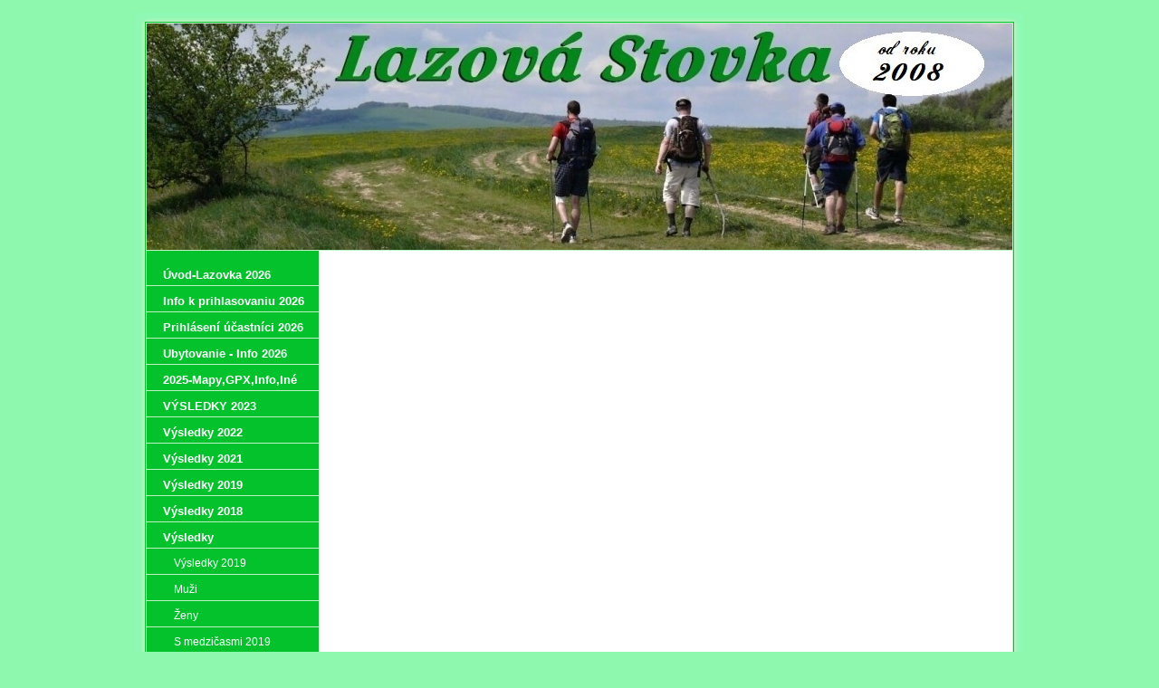

--- FILE ---
content_type: text/html
request_url: https://lazovka.wbl.sk/Vysledky-.html
body_size: 2063
content:
<?xml version="1.0" encoding="utf-8"?>
<!DOCTYPE html PUBLIC "-//W3C//DTD XHTML 1.0 Transitional//EN" "http://www.w3.org/TR/xhtml1/DTD/xhtml1-transitional.dtd">
<html xmlns="http://www.w3.org/1999/xhtml" xml:lang="sk" lang="sk">
    <head>
        
							<meta http-equiv="X-UA-Compatible" content="IE=9" />

							<meta http-equiv="content-type" content="text/html; charset=utf-8" />

							<title>Výsledky  | LAZOVÁ STOVKA</title>

							<meta name="description" content="LAZOVÁ STOVKA" />
							<meta name="keywords" content="LAZOVÁ STOVKA" />

							<meta name="version" content="Easy" />
							<meta name="author" content="Web generated by WebLahko.sk service, for content is responsible external user." />
							<meta name="webmaster" content="Web generated by WebLahko.sk service, for content is responsible external user." />
							<meta name="copyright" content="Web generated by WebLahko.sk service, for content is responsible external user." />

							<meta name="robots" content="index,follow" />
							<meta name="googlebot" content="index,follow,snippet,archive" />

							<link href="/sablona/css.css?rand=1768423691" rel="stylesheet" type="text/css" media="all" id="stylesheet" />

							<!--[if lt IE 7]>
							<style type="text/css">
								.widget_area {border-bottom: 1px solid #69f292;border-left: 1px solid #69f292;margin-bottom:0px;padding-bottom:0px;}
								.widget_area, .widget_title, .widget_content {background: none;}
							</style>
							<![endif]-->

							
							<script type="text/javascript" src="https://w1.weblahko.sk/html/jQuery/jquery-1.7.1.min.js"></script><script type="text/javascript" src="https://w1.weblahko.sk/html/jQuery/fancybox-1.3.4.js"></script><script type="text/javascript" src="https://w1.weblahko.sk/html/jQuery/jquery.mousewheel-3.0.4.pack.js"></script><script type="text/javascript" src="https://w1.websnadno.cz/html/js/listovani.js?v=8"></script><link rel="stylesheet" href="https://w1.websnadno.cz/html/jQuery/css/fancybox/fancybox-1.3.4.css" type="text/css" media="screen" /><script type="text/javascript" language="javascript" src="https://w1.websnadno.cz/html/js/auto_fancybox.js?v=5"></script><script type="text/javascript">if (top.location != location) top.location.href = document.location.href+'?framebreaker';</script>        <!--[if lt IE 7]>
        <style type="text/css">
            #content-bg{height:50000em;}
        </style>
        <![endif]-->
        <!--[if lt IE 8]>
        <style type="text/css">
            .sub-nav span{float:left;}
        </style>
        <![endif]-->
    </head>
    <body>
		
        <div id="wrapper">
            <div id="wrap-main">
                <div id="top-border"></div>
                <div id="background-main">
                    <div id="header">
                        <div class="logo">
                            <div id="language"></div>
                            <span id="aktualizace"></span>
                            
                        </div>
                    </div>
                    <div id="container">
                        <div class="content">
                            <div id="heading-content"></div>
                            
                            <div class="editable"><p style="text-align: center;">
	<br />
	&nbsp; &nbsp;&nbsp; &nbsp;&nbsp; &nbsp; &nbsp; &nbsp;&nbsp; &nbsp;</p>
</div>                        </div>
                        <div class="nav">
                            
<ul>
	<li>
		<a href="/" id="menu_main_0">
			<span>Úvod-Lazovka 2026</span>
		</a>
	</li>
	<li>
		<a href="Info-k-prihlasovaniu-2026.html" id="menu_main_1">
			<span>Info k prihlasovaniu 2026</span>
		</a>
	</li>
	<li>
		<a href="Prihlaseni-ucastnici-2026.html" id="menu_main_2">
			<span>Prihlásení účastníci 2026</span>
		</a>
	</li>
	<li>
		<a href="Ubytovanie---Info-2026.html" id="menu_main_3">
			<span>Ubytovanie - Info 2026</span>
		</a>
	</li>
	<li>
		<a href="2025-MapyGPXInfoIne.html" id="menu_main_4">
			<span>2025-Mapy‚GPX‚Info‚Iné</span>
		</a>
								
	</li>
	<li>
		<a href="VYSLEDKY-2023.html" id="menu_main_5">
			<span>VÝSLEDKY 2023</span>
		</a>
	</li>
	<li>
		<a href="Vysledky-2022.html" id="menu_main_6">
			<span>Výsledky 2022</span>
		</a>
	</li>
	<li>
		<a href="Vysledky-2021.html" id="menu_main_7">
			<span>Výsledky 2021</span>
		</a>
	</li>
	<li>
		<a href="Vysledky-2019-.html" id="menu_main_8">
			<span>Výsledky 2019 </span>
		</a>
	</li>
	<li>
		<a href="Vysledky-2018-.html" id="menu_main_9">
			<span>Výsledky 2018 </span>
		</a>
	</li>
	<li>
		<a href="Vysledky-.html" id="menu_main_10">
			<span>Výsledky </span>
		</a>
								
		<ul id="menu_main_10_sub_ul">
			<li><a href="Vysledky-2019.html" id="menu_sub_1">
				<span>Výsledky 2019</span>
			</a></li>
			<li><a href="Muzi67.html" id="menu_sub_2">
				<span>Muži</span>
			</a></li>
			<li><a href="Zeny68.html" id="menu_sub_3">
				<span>Ženy</span>
			</a></li>
			<li><a href="S-medzicasmi-2019.html" id="menu_sub_4">
				<span>S medzičasmi 2019</span>
			</a></li>
			<li><a href="Vysledky-2018-61.html" id="menu_sub_5">
				<span>Výsledky 2018 </span>
			</a></li>
			<li><a href="Muzi.html" id="menu_sub_6">
				<span>Muži</span>
			</a></li>
			<li><a href="Zeny.html" id="menu_sub_7">
				<span>Ženy</span>
			</a></li>
			<li><a href="S-medzicasmi-2018.html" id="menu_sub_8">
				<span>S medzičasmi 2018</span>
			</a></li>
			<li><a href="2017.html" id="menu_sub_9">
				<span>2017</span>
			</a></li>
			<li><a href="2016-.html" id="menu_sub_10">
				<span>2016 </span>
			</a></li>
			<li><a href="201543.html" id="menu_sub_11">
				<span>2015</span>
			</a></li>
			<li><a href="2014.html" id="menu_sub_12">
				<span>2014</span>
			</a></li>
			<li><a href="2013.html" id="menu_sub_13">
				<span>2013</span>
			</a></li>
			<li><a href="2012.html" id="menu_sub_14">
				<span>2012</span>
			</a></li>
			<li><a href="2011.html" id="menu_sub_15">
				<span>2011</span>
			</a></li>
			<li><a href="2010.html" id="menu_sub_16">
				<span>2010</span>
			</a></li>
			<li><a href="2009.html" id="menu_sub_17">
				<span>2009</span>
			</a></li>
			<li><a href="2008.html" id="menu_sub_18">
				<span>2008</span>
			</a></li>
		</ul>
	</li>
	<li>
		<a href="Reportaze-a-fotolinky.html" id="menu_main_11">
			<span>Reportáže a fotolinky</span>
		</a>
	</li>
	<li>
		<a href="Fotky.html" id="menu_main_12">
			<span>Fotky</span>
		</a>
	</li>
	<li>
		<a href="Lazoklub---Clenstvo172.html" id="menu_main_13">
			<span>Lazoklub - Členstvo(172)</span>
		</a>
	</li>
	<li>
		<a href="Partneri-Lazovky.html" id="menu_main_14">
			<span>Partneri Lazovky</span>
		</a>
	</li>
	<li>
		<a href="Statistiky.html" id="menu_main_15">
			<span>Štatistiky</span>
		</a>
								
	</li>
	<li>
		<a href="Moznosti-spoluprace.html" id="menu_main_16">
			<span>Možnosti spolupráce</span>
		</a>
	</li>
	<li>
		<a href="Kontakt.html" id="menu_main_17">
			<span>Kontakt</span>
		</a>
	</li>
	<li>
		<a href="Diskusia.html" id="menu_main_18">
			<span>Diskusia</span>
		</a>
	</li>
</ul>
                        </div>
                        <div class="clear"></div>
                        <div id="content-bg"></div>
                    </div>
                    <div id="footer">
                        <div id="sitemap"><a href="?map"><span>Mapa stránok</span></a></div>
                        <div id="pocitadlo"></div>
                        <div class="clear"></div>
                    </div>
                </div>
                <div id="bottom-border"></div>
                <div id="copyright"><span><a href="https://www.weblahko.sk/home/login/">Administrácia WebĽahko</a> | <a href="https://www.weblahko.sk" title="WebLahko.sk">Tvorba webových stránok na <strong>WebLahko</strong></a></span></div>
            </div>
       </div>
   </body>
</html>


--- FILE ---
content_type: text/css
request_url: https://lazovka.wbl.sk/sablona/css.css?rand=1768423691
body_size: 1839
content:
/*add by system*/
input.buttons, button.buttons {
	background-color:#00c12d;
	color:#ffffff;
	font-weight:bold;
	cursor: pointer;
	text-decoration: none;
}
input.buttons:hover, button.buttons:hover {
	background-color:#69f292;
	color:#000000;
	text-decoration: none;
}
.errmsg {
	background: url("https://w1.websnadno.cz/html/sablony/univerzalni/errmsg.png") top left no-repeat;
	width: 272px; height: 33px; text-align: center; margin: 5px 13px; line-height: 39px; color: #990000; font-weight: bold; font-size: 13px;
}
.diskuzeram {
	background-color:#00c12d;
	border:1px solid #69f292;
	color:#ffffff;
	font-weight:bold;
}
.diskuzeoddeleni {
	border-bottom:1px solid #69f292;
}
td,th {
	font-size:13px;
}
/*add by system*/

body {
    background-color: #8ef8af;
    font-size: 62.5%;
    font-family: Arial, Helvetica, sans-serif;
    text-align: center;
    margin: 0;
}
h1 {
    margin: 0 0 15px 0;
    font-size: 1.8em;
}
h2 {
    margin: 14px 0;
    font-size: 1.7em;
}
h3 {
    margin: 13px 0;
    font-size: 1.6em;
}
h4 {
    margin: 12px 0;
    font-size: 1.5em;
}
h5 {
    margin: 11px 0;
    font-size: 1.3em;
}
h6 {
    margin: 10px 0;
    font-size: 1.2em;
}
a:link,
a:visited,
a:active {
    color: #00871f;
    text-decoration: none;
}
a:hover {
    color: #00871f;
    text-decoration: underline;
}
hr {
    display: block;
    position: relative;
    padding: 0;
    margin: 6px auto;
    height: 2px;
    max-height: 0;
    border: none;
    border-top: 1px solid #8ef8af;
    border-bottom: 1px solid #ffffff;
    font-size: 1px;
    line-height: 0;
}
legend {
    color: #00c12d;
}
#wrapper {
    text-align: center;
    margin: 0 auto;
}
#wrap-main {
    width: 980px;
    text-align: center;
    margin: 0 auto;
}
div#top-border {
    width: 980px;
    height: 26px;
    font-size: 0;
    background: url("https://lazovka.wbl.sk/sablona/36557/45445/topborder.gif") bottom left no-repeat;
    background-color: #8ef8af;
    position: relative;
    z-index: 5;
}
div#background-main {
    width: 980px;
    background: url("https://lazovka.wbl.sk/sablona/36557/45445/background.gif") top left repeat-y;
    margin: 0;
    padding: 0;
}
div#header {
    width: 980px;
}
div.logo {
    width: 956px;
    height: 250px;
    margin-left: 12px;
    background: #00c12d url("https://lazovka.wbl.sk/sablona/logo_logo_na_web_lazovice.jpg?rand=1680116161") top left no-repeat;
    float: left;
    display: inline;
    padding: 0;
    border-bottom: 1px solid #bff1c7;
    position: relative;
    z-index: 5;
    overflow: hidden;
}
div#language {
    position: absolute;
    top: 0;
    left: 0;
    margin: 3px;
}
#language div {
    float: left;
}
#language a:link,
#language a:visited,
#language a:active {
    color: #FFF606;
    text-decoration: none;
    margin-right: 5px;
    font-size: 1.1em;
    font-weight: bold;
}
#language a:hover {
    color: #ffffff;
    text-decoration: underline;
}
span#aktualizace {
    position: absolute;
    top: 0;
    right: 0;
    margin: 3px;
    font-size: 1.1em;
    color: #FFF606;
}
div.logo h1 {
    line-height: 250px; 
    margin: 0px;
    font-size: 3em;
    font-weight: bold;
    color: #FFF606;
    text-align: center;
}
div.logo h1 span {
    display: block;
}
div#container {
    clear: both;
    position: relative;
    width: 956px;
    margin: 0px 12px 0px 12px;
    z-index: 4;
    background: url("https://lazovka.wbl.sk/sablona/36557/45445/outer-leftbox.jpg") bottom left no-repeat;
}
div.nav {
    width: 190px;
    float: left;
    margin: 10px 0px 10px 0px;
    z-index: 1;
    display: inline;
    overflow: hidden;
}
div.nav ul{
    list-style-type: none;
    padding: 0;
    margin: 0;
}
.nav a:link,
.nav a:visited,
.nav a:active {
    display: block;
    border-bottom: 1px solid #bff1c7;
    text-decoration: none;
    color: #ffffff;
    font-size: 1.3em;
    line-height: 23px;
    text-align: left;
    padding-top: 5px;
    font-weight: bold;
}
.nav a:hover {
    color: #00871f;
    background-color: #7af8a0;
}
.nav a:link span,
.nav a:visited span,
.nav a:active span,
.nav a:hover span {
    padding-right: 5px;
    padding-left: 18px;
    display: block;
}
.nav ul ul a:link,
.nav ul ul a:visited,
.nav ul ul a:active {
    display: block;
    border-bottom: 1px solid #bff1c7;
    text-decoration: none;
    color: #ffffff;
    font-size: 1.2em;
    line-height: 23px;
    text-align: left;
    padding-top: 5px;
    font-weight: normal;
}
.nav ul ul a:hover {
	color: #00871f;
    background-color: #7af8a0;
}
.nav ul ul a:link span, 
.nav ul ul a:visited span,
.nav ul ul a:active span,
.nav ul ul a:hover span {
    padding-right: 5px;
    padding-left: 30px;
}
#heading-content {
	margin: 14px 0;
}
#heading-content h2 {
	margin: 0;
}
#heading-content span {
    color: #00871f;
    display: block;
    border-bottom: 1px solid #00871f;
    text-align: center;
    position: relative;
    z-index: 10;
    line-height: 28px;
}
.widget {
    float: right;
    display: block;
    margin: 0px 0px 20px 20px;
    line-height: normal;
}
.widget_area {
    margin-bottom: 5px;
    background: url("https://lazovka.wbl.sk/sablona/36557/45445/bg-bottom.png") no-repeat bottom right;
	padding: 0px 0px 3px 0px;
}
.widget_title {
    padding: 10px 12px 0px 10px;
    font-size: 1.1em;
    font-weight: bold;
    background: url("https://lazovka.wbl.sk/sablona/36557/45445/bg-line.png") repeat-y top right;
}
.widget_content {
    background: url("https://lazovka.wbl.sk/sablona/36557/45445/bg-line.png") repeat-y top right;
    padding: 10px 12px 10px 10px;
}
div.content {
    margin: 0px;
    position: relative;
    z-index: 1;
    display: inline;
    width: 711px;
    margin: 10px 27px 10px 27px;
    float: right;
    text-align: left;
    overflow: hidden;
    font-size: 1.3em;
    line-height: 1.5;
    min-height: 200px;
}
html>body #content-bg {
    top: 0;
}
div#content-bg {
    left: 190px;
    display: block;
    background-color: #ffffff;
    position: absolute;
    width: 765px;
    border-left: 1px solid #bff1c7;
    bottom: 0;
    z-index: 0;
}
.clear {
    clear: both;
}
div#bottom-border {
    width: 980px;
    height: 6px;
    font-size: 0;
    background: url("https://lazovka.wbl.sk/sablona/36557/45445/bottomborder.gif") top left no-repeat;
    margin-bottom: 10px;
}
div#footer {
    margin: 0px 12px 0px 12px;
    border-top: 1px solid #bff1c7;
    font-size: 1.1em;
    clear: both;
    height: 14px;
    text-align: center;
    color: #ffffff;
}
#pocitadlo {
    width: 190px;
    float: left;
}
#sitemap {
    width: 756px;
    float: right;
    padding-right: 10px;
    text-align: right;
}
#sitemap a:link,
#sitemap a:visited,
#sitemap a:active {
    background: url("https://lazovka.wbl.sk/sablona/36557/45445/sitemap-w.gif") center left no-repeat;
    color: #ffffff;
    padding-left: 15px;
    text-decoration: none;
}
#sitemap a:hover {
    text-decoration: underline;
}
#copyright span {
    padding: 0px 0px 10px 0px;
    display: block;
    font-size: 1.3em;
}

div.widget_nadpis {
    width: 190px;
    padding-top: 3px;
    text-align: center;
    display: block;
    color: #d9f1dd;
    font-weight: bold;
    background: url("https://lazovka.wbl.sk/sablona/36557/45445/w_nadpis.jpg") top left no-repeat;
}
div.widget_nadpis span {
    line-height: 27px;
    height: 27px;
    overflow: hidden;
    display: block;
}
ul.widget_sekce {
    width: 190px;
    margin: 0;
    padding: 0;
    text-align: center;
    list-style-type: none;
}
ul.widget_sekce a:link,
ul.widget_sekce a:visited,
ul.widget_sekce a:active {
    width: 190px;
    line-height: 24px;
    padding-top: 3px;
    background-color: #00c12d;
    color: #ffffff;
    font-weight: bold;
    display: block;
    margin-top: 1px;
}
ul.widget_sekce a:hover {
    background-color: #7af8a0 !important;
    text-decoration: none !important;
}
ul.widget_sekce a:link span,
ul.widget_sekce a:visited span,
ul.widget_sekce a:active span {
    width: 180px;
    display: block;
    margin: 0 auto;
    text-align: center;
    cursor: pointer;
}